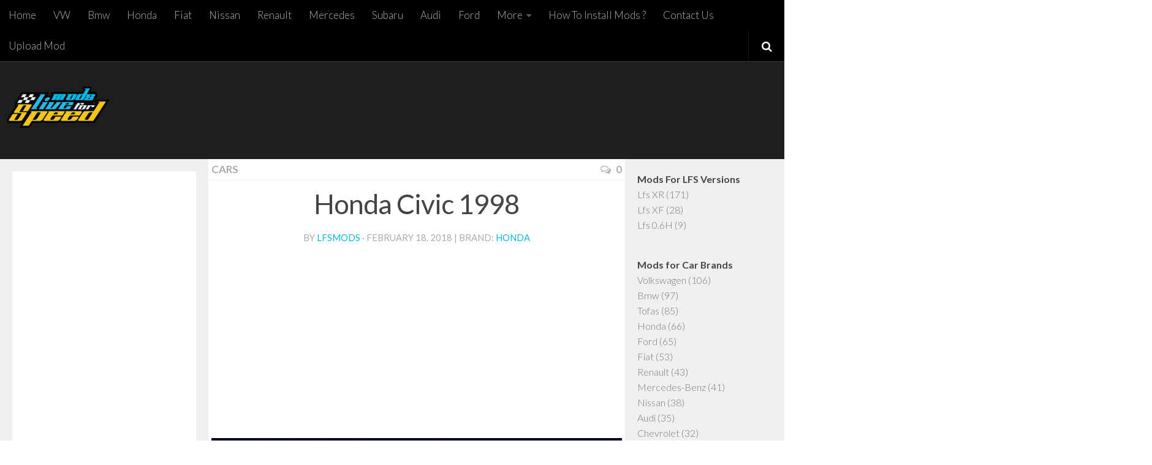

--- FILE ---
content_type: text/html; charset=UTF-8
request_url: https://modslfs.com/cars/honda-civic-1998-2/
body_size: 14858
content:
<!DOCTYPE html>
<html class="no-js" lang="en-US">
<head>
  <meta charset="UTF-8">
  <meta name="viewport" content="width=device-width, initial-scale=1.0">
  <link rel="profile" href="https://gmpg.org/xfn/11">
  <link rel="pingback" href="https://modslfs.com/xmlrpc.php">
<!-- Google tag (gtag.js) -->
<script async src="https://www.googletagmanager.com/gtag/js?id=G-GPM671DTCH"></script>
<script>
  window.dataLayer = window.dataLayer || [];
  function gtag(){dataLayer.push(arguments);}
  gtag('js', new Date());

  gtag('config', 'G-GPM671DTCH');
</script>
<script async src="https://pagead2.googlesyndication.com/pagead/js/adsbygoogle.js?client=ca-pub-3949044038045284"
     crossorigin="anonymous"></script>
  <meta name='robots' content='index, follow, max-image-preview:large, max-snippet:-1, max-video-preview:-1' />
<script>document.documentElement.className = document.documentElement.className.replace("no-js","js");</script>

	<!-- This site is optimized with the Yoast SEO plugin v26.8 - https://yoast.com/product/yoast-seo-wordpress/ -->
	<title>Honda Civic 1998 - Live For Speed Mods</title>
	<link rel="canonical" href="https://modslfs.com/cars/honda-civic-1998-2/" />
	<meta property="og:locale" content="en_US" />
	<meta property="og:type" content="article" />
	<meta property="og:title" content="Honda Civic 1998 - Live For Speed Mods" />
	<meta property="og:description" content="Honda Civic 1998 car mod for LFS." />
	<meta property="og:url" content="https://modslfs.com/cars/honda-civic-1998-2/" />
	<meta property="og:site_name" content="Live For Speed Mods" />
	<meta property="article:published_time" content="2018-02-18T12:45:56+00:00" />
	<meta property="og:image" content="https://modslfs.com/wp-content/uploads/2018/02/honda-civic-1998-1.jpg" />
	<meta property="og:image:width" content="700" />
	<meta property="og:image:height" content="407" />
	<meta property="og:image:type" content="image/jpeg" />
	<meta name="author" content="lfsmods" />
	<meta name="twitter:card" content="summary_large_image" />
	<meta name="twitter:label1" content="Written by" />
	<meta name="twitter:data1" content="lfsmods" />
	<script type="application/ld+json" class="yoast-schema-graph">{"@context":"https://schema.org","@graph":[{"@type":"Article","@id":"https://modslfs.com/cars/honda-civic-1998-2/#article","isPartOf":{"@id":"https://modslfs.com/cars/honda-civic-1998-2/"},"author":{"name":"lfsmods","@id":"https://modslfs.com/#/schema/person/66722ebef65e0f53e6537efb812bd2ff"},"headline":"Honda Civic 1998","datePublished":"2018-02-18T12:45:56+00:00","mainEntityOfPage":{"@id":"https://modslfs.com/cars/honda-civic-1998-2/"},"wordCount":8,"commentCount":0,"publisher":{"@id":"https://modslfs.com/#organization"},"image":{"@id":"https://modslfs.com/cars/honda-civic-1998-2/#primaryimage"},"thumbnailUrl":"https://modslfs.com/wp-content/uploads/2018/02/honda-civic-1998-1.jpg","keywords":["1998 Model","Honda Civic"],"articleSection":["Cars"],"inLanguage":"en-US","potentialAction":[{"@type":"CommentAction","name":"Comment","target":["https://modslfs.com/cars/honda-civic-1998-2/#respond"]}]},{"@type":"WebPage","@id":"https://modslfs.com/cars/honda-civic-1998-2/","url":"https://modslfs.com/cars/honda-civic-1998-2/","name":"Honda Civic 1998 - Live For Speed Mods","isPartOf":{"@id":"https://modslfs.com/#website"},"primaryImageOfPage":{"@id":"https://modslfs.com/cars/honda-civic-1998-2/#primaryimage"},"image":{"@id":"https://modslfs.com/cars/honda-civic-1998-2/#primaryimage"},"thumbnailUrl":"https://modslfs.com/wp-content/uploads/2018/02/honda-civic-1998-1.jpg","datePublished":"2018-02-18T12:45:56+00:00","breadcrumb":{"@id":"https://modslfs.com/cars/honda-civic-1998-2/#breadcrumb"},"inLanguage":"en-US","potentialAction":[{"@type":"ReadAction","target":["https://modslfs.com/cars/honda-civic-1998-2/"]}]},{"@type":"ImageObject","inLanguage":"en-US","@id":"https://modslfs.com/cars/honda-civic-1998-2/#primaryimage","url":"https://modslfs.com/wp-content/uploads/2018/02/honda-civic-1998-1.jpg","contentUrl":"https://modslfs.com/wp-content/uploads/2018/02/honda-civic-1998-1.jpg","width":700,"height":407},{"@type":"BreadcrumbList","@id":"https://modslfs.com/cars/honda-civic-1998-2/#breadcrumb","itemListElement":[{"@type":"ListItem","position":1,"name":"Home","item":"https://modslfs.com/"},{"@type":"ListItem","position":2,"name":"Honda Civic 1998"}]},{"@type":"WebSite","@id":"https://modslfs.com/#website","url":"https://modslfs.com/","name":"Live For Speed Mods","description":"Lfs Mods Download, Lfs Cars, wheels","publisher":{"@id":"https://modslfs.com/#organization"},"potentialAction":[{"@type":"SearchAction","target":{"@type":"EntryPoint","urlTemplate":"https://modslfs.com/?s={search_term_string}"},"query-input":{"@type":"PropertyValueSpecification","valueRequired":true,"valueName":"search_term_string"}}],"inLanguage":"en-US"},{"@type":"Organization","@id":"https://modslfs.com/#organization","name":"Live For Speed Mods","url":"https://modslfs.com/","logo":{"@type":"ImageObject","inLanguage":"en-US","@id":"https://modslfs.com/#/schema/logo/image/","url":"https://modslfs.com/wp-content/uploads/2017/10/lfsmods.png","contentUrl":"https://modslfs.com/wp-content/uploads/2017/10/lfsmods.png","width":500,"height":224,"caption":"Live For Speed Mods"},"image":{"@id":"https://modslfs.com/#/schema/logo/image/"}},{"@type":"Person","@id":"https://modslfs.com/#/schema/person/66722ebef65e0f53e6537efb812bd2ff","name":"lfsmods","image":{"@type":"ImageObject","inLanguage":"en-US","@id":"https://modslfs.com/#/schema/person/image/","url":"https://secure.gravatar.com/avatar/0a2fed723cd745fbb45e92b5303c012b2fd9c88d75014dc592ef8e319b088f91?s=96&d=mm&r=g","contentUrl":"https://secure.gravatar.com/avatar/0a2fed723cd745fbb45e92b5303c012b2fd9c88d75014dc592ef8e319b088f91?s=96&d=mm&r=g","caption":"lfsmods"},"url":"https://modslfs.com/author/lfsmods/"}]}</script>
	<!-- / Yoast SEO plugin. -->


<link rel="alternate" type="application/rss+xml" title="Live For Speed Mods &raquo; Feed" href="https://modslfs.com/feed/" />
<link rel="alternate" type="application/rss+xml" title="Live For Speed Mods &raquo; Comments Feed" href="https://modslfs.com/comments/feed/" />
<link id="hu-user-gfont" href="//fonts.googleapis.com/css?family=Lato:400,300,300italic,400italic,700" rel="stylesheet" type="text/css"><link rel="alternate" type="application/rss+xml" title="Live For Speed Mods &raquo; Honda Civic 1998 Comments Feed" href="https://modslfs.com/cars/honda-civic-1998-2/feed/" />
<link rel="alternate" title="oEmbed (JSON)" type="application/json+oembed" href="https://modslfs.com/wp-json/oembed/1.0/embed?url=https%3A%2F%2Fmodslfs.com%2Fcars%2Fhonda-civic-1998-2%2F" />
<link rel="alternate" title="oEmbed (XML)" type="text/xml+oembed" href="https://modslfs.com/wp-json/oembed/1.0/embed?url=https%3A%2F%2Fmodslfs.com%2Fcars%2Fhonda-civic-1998-2%2F&#038;format=xml" />
<style id='wp-img-auto-sizes-contain-inline-css' type='text/css'>
img:is([sizes=auto i],[sizes^="auto," i]){contain-intrinsic-size:3000px 1500px}
/*# sourceURL=wp-img-auto-sizes-contain-inline-css */
</style>
<style id='wp-block-library-inline-css' type='text/css'>
:root{--wp-block-synced-color:#7a00df;--wp-block-synced-color--rgb:122,0,223;--wp-bound-block-color:var(--wp-block-synced-color);--wp-editor-canvas-background:#ddd;--wp-admin-theme-color:#007cba;--wp-admin-theme-color--rgb:0,124,186;--wp-admin-theme-color-darker-10:#006ba1;--wp-admin-theme-color-darker-10--rgb:0,107,160.5;--wp-admin-theme-color-darker-20:#005a87;--wp-admin-theme-color-darker-20--rgb:0,90,135;--wp-admin-border-width-focus:2px}@media (min-resolution:192dpi){:root{--wp-admin-border-width-focus:1.5px}}.wp-element-button{cursor:pointer}:root .has-very-light-gray-background-color{background-color:#eee}:root .has-very-dark-gray-background-color{background-color:#313131}:root .has-very-light-gray-color{color:#eee}:root .has-very-dark-gray-color{color:#313131}:root .has-vivid-green-cyan-to-vivid-cyan-blue-gradient-background{background:linear-gradient(135deg,#00d084,#0693e3)}:root .has-purple-crush-gradient-background{background:linear-gradient(135deg,#34e2e4,#4721fb 50%,#ab1dfe)}:root .has-hazy-dawn-gradient-background{background:linear-gradient(135deg,#faaca8,#dad0ec)}:root .has-subdued-olive-gradient-background{background:linear-gradient(135deg,#fafae1,#67a671)}:root .has-atomic-cream-gradient-background{background:linear-gradient(135deg,#fdd79a,#004a59)}:root .has-nightshade-gradient-background{background:linear-gradient(135deg,#330968,#31cdcf)}:root .has-midnight-gradient-background{background:linear-gradient(135deg,#020381,#2874fc)}:root{--wp--preset--font-size--normal:16px;--wp--preset--font-size--huge:42px}.has-regular-font-size{font-size:1em}.has-larger-font-size{font-size:2.625em}.has-normal-font-size{font-size:var(--wp--preset--font-size--normal)}.has-huge-font-size{font-size:var(--wp--preset--font-size--huge)}.has-text-align-center{text-align:center}.has-text-align-left{text-align:left}.has-text-align-right{text-align:right}.has-fit-text{white-space:nowrap!important}#end-resizable-editor-section{display:none}.aligncenter{clear:both}.items-justified-left{justify-content:flex-start}.items-justified-center{justify-content:center}.items-justified-right{justify-content:flex-end}.items-justified-space-between{justify-content:space-between}.screen-reader-text{border:0;clip-path:inset(50%);height:1px;margin:-1px;overflow:hidden;padding:0;position:absolute;width:1px;word-wrap:normal!important}.screen-reader-text:focus{background-color:#ddd;clip-path:none;color:#444;display:block;font-size:1em;height:auto;left:5px;line-height:normal;padding:15px 23px 14px;text-decoration:none;top:5px;width:auto;z-index:100000}html :where(.has-border-color){border-style:solid}html :where([style*=border-top-color]){border-top-style:solid}html :where([style*=border-right-color]){border-right-style:solid}html :where([style*=border-bottom-color]){border-bottom-style:solid}html :where([style*=border-left-color]){border-left-style:solid}html :where([style*=border-width]){border-style:solid}html :where([style*=border-top-width]){border-top-style:solid}html :where([style*=border-right-width]){border-right-style:solid}html :where([style*=border-bottom-width]){border-bottom-style:solid}html :where([style*=border-left-width]){border-left-style:solid}html :where(img[class*=wp-image-]){height:auto;max-width:100%}:where(figure){margin:0 0 1em}html :where(.is-position-sticky){--wp-admin--admin-bar--position-offset:var(--wp-admin--admin-bar--height,0px)}@media screen and (max-width:600px){html :where(.is-position-sticky){--wp-admin--admin-bar--position-offset:0px}}

/*# sourceURL=wp-block-library-inline-css */
</style><style id='global-styles-inline-css' type='text/css'>
:root{--wp--preset--aspect-ratio--square: 1;--wp--preset--aspect-ratio--4-3: 4/3;--wp--preset--aspect-ratio--3-4: 3/4;--wp--preset--aspect-ratio--3-2: 3/2;--wp--preset--aspect-ratio--2-3: 2/3;--wp--preset--aspect-ratio--16-9: 16/9;--wp--preset--aspect-ratio--9-16: 9/16;--wp--preset--color--black: #000000;--wp--preset--color--cyan-bluish-gray: #abb8c3;--wp--preset--color--white: #ffffff;--wp--preset--color--pale-pink: #f78da7;--wp--preset--color--vivid-red: #cf2e2e;--wp--preset--color--luminous-vivid-orange: #ff6900;--wp--preset--color--luminous-vivid-amber: #fcb900;--wp--preset--color--light-green-cyan: #7bdcb5;--wp--preset--color--vivid-green-cyan: #00d084;--wp--preset--color--pale-cyan-blue: #8ed1fc;--wp--preset--color--vivid-cyan-blue: #0693e3;--wp--preset--color--vivid-purple: #9b51e0;--wp--preset--gradient--vivid-cyan-blue-to-vivid-purple: linear-gradient(135deg,rgb(6,147,227) 0%,rgb(155,81,224) 100%);--wp--preset--gradient--light-green-cyan-to-vivid-green-cyan: linear-gradient(135deg,rgb(122,220,180) 0%,rgb(0,208,130) 100%);--wp--preset--gradient--luminous-vivid-amber-to-luminous-vivid-orange: linear-gradient(135deg,rgb(252,185,0) 0%,rgb(255,105,0) 100%);--wp--preset--gradient--luminous-vivid-orange-to-vivid-red: linear-gradient(135deg,rgb(255,105,0) 0%,rgb(207,46,46) 100%);--wp--preset--gradient--very-light-gray-to-cyan-bluish-gray: linear-gradient(135deg,rgb(238,238,238) 0%,rgb(169,184,195) 100%);--wp--preset--gradient--cool-to-warm-spectrum: linear-gradient(135deg,rgb(74,234,220) 0%,rgb(151,120,209) 20%,rgb(207,42,186) 40%,rgb(238,44,130) 60%,rgb(251,105,98) 80%,rgb(254,248,76) 100%);--wp--preset--gradient--blush-light-purple: linear-gradient(135deg,rgb(255,206,236) 0%,rgb(152,150,240) 100%);--wp--preset--gradient--blush-bordeaux: linear-gradient(135deg,rgb(254,205,165) 0%,rgb(254,45,45) 50%,rgb(107,0,62) 100%);--wp--preset--gradient--luminous-dusk: linear-gradient(135deg,rgb(255,203,112) 0%,rgb(199,81,192) 50%,rgb(65,88,208) 100%);--wp--preset--gradient--pale-ocean: linear-gradient(135deg,rgb(255,245,203) 0%,rgb(182,227,212) 50%,rgb(51,167,181) 100%);--wp--preset--gradient--electric-grass: linear-gradient(135deg,rgb(202,248,128) 0%,rgb(113,206,126) 100%);--wp--preset--gradient--midnight: linear-gradient(135deg,rgb(2,3,129) 0%,rgb(40,116,252) 100%);--wp--preset--font-size--small: 13px;--wp--preset--font-size--medium: 20px;--wp--preset--font-size--large: 36px;--wp--preset--font-size--x-large: 42px;--wp--preset--spacing--20: 0.44rem;--wp--preset--spacing--30: 0.67rem;--wp--preset--spacing--40: 1rem;--wp--preset--spacing--50: 1.5rem;--wp--preset--spacing--60: 2.25rem;--wp--preset--spacing--70: 3.38rem;--wp--preset--spacing--80: 5.06rem;--wp--preset--shadow--natural: 6px 6px 9px rgba(0, 0, 0, 0.2);--wp--preset--shadow--deep: 12px 12px 50px rgba(0, 0, 0, 0.4);--wp--preset--shadow--sharp: 6px 6px 0px rgba(0, 0, 0, 0.2);--wp--preset--shadow--outlined: 6px 6px 0px -3px rgb(255, 255, 255), 6px 6px rgb(0, 0, 0);--wp--preset--shadow--crisp: 6px 6px 0px rgb(0, 0, 0);}:where(.is-layout-flex){gap: 0.5em;}:where(.is-layout-grid){gap: 0.5em;}body .is-layout-flex{display: flex;}.is-layout-flex{flex-wrap: wrap;align-items: center;}.is-layout-flex > :is(*, div){margin: 0;}body .is-layout-grid{display: grid;}.is-layout-grid > :is(*, div){margin: 0;}:where(.wp-block-columns.is-layout-flex){gap: 2em;}:where(.wp-block-columns.is-layout-grid){gap: 2em;}:where(.wp-block-post-template.is-layout-flex){gap: 1.25em;}:where(.wp-block-post-template.is-layout-grid){gap: 1.25em;}.has-black-color{color: var(--wp--preset--color--black) !important;}.has-cyan-bluish-gray-color{color: var(--wp--preset--color--cyan-bluish-gray) !important;}.has-white-color{color: var(--wp--preset--color--white) !important;}.has-pale-pink-color{color: var(--wp--preset--color--pale-pink) !important;}.has-vivid-red-color{color: var(--wp--preset--color--vivid-red) !important;}.has-luminous-vivid-orange-color{color: var(--wp--preset--color--luminous-vivid-orange) !important;}.has-luminous-vivid-amber-color{color: var(--wp--preset--color--luminous-vivid-amber) !important;}.has-light-green-cyan-color{color: var(--wp--preset--color--light-green-cyan) !important;}.has-vivid-green-cyan-color{color: var(--wp--preset--color--vivid-green-cyan) !important;}.has-pale-cyan-blue-color{color: var(--wp--preset--color--pale-cyan-blue) !important;}.has-vivid-cyan-blue-color{color: var(--wp--preset--color--vivid-cyan-blue) !important;}.has-vivid-purple-color{color: var(--wp--preset--color--vivid-purple) !important;}.has-black-background-color{background-color: var(--wp--preset--color--black) !important;}.has-cyan-bluish-gray-background-color{background-color: var(--wp--preset--color--cyan-bluish-gray) !important;}.has-white-background-color{background-color: var(--wp--preset--color--white) !important;}.has-pale-pink-background-color{background-color: var(--wp--preset--color--pale-pink) !important;}.has-vivid-red-background-color{background-color: var(--wp--preset--color--vivid-red) !important;}.has-luminous-vivid-orange-background-color{background-color: var(--wp--preset--color--luminous-vivid-orange) !important;}.has-luminous-vivid-amber-background-color{background-color: var(--wp--preset--color--luminous-vivid-amber) !important;}.has-light-green-cyan-background-color{background-color: var(--wp--preset--color--light-green-cyan) !important;}.has-vivid-green-cyan-background-color{background-color: var(--wp--preset--color--vivid-green-cyan) !important;}.has-pale-cyan-blue-background-color{background-color: var(--wp--preset--color--pale-cyan-blue) !important;}.has-vivid-cyan-blue-background-color{background-color: var(--wp--preset--color--vivid-cyan-blue) !important;}.has-vivid-purple-background-color{background-color: var(--wp--preset--color--vivid-purple) !important;}.has-black-border-color{border-color: var(--wp--preset--color--black) !important;}.has-cyan-bluish-gray-border-color{border-color: var(--wp--preset--color--cyan-bluish-gray) !important;}.has-white-border-color{border-color: var(--wp--preset--color--white) !important;}.has-pale-pink-border-color{border-color: var(--wp--preset--color--pale-pink) !important;}.has-vivid-red-border-color{border-color: var(--wp--preset--color--vivid-red) !important;}.has-luminous-vivid-orange-border-color{border-color: var(--wp--preset--color--luminous-vivid-orange) !important;}.has-luminous-vivid-amber-border-color{border-color: var(--wp--preset--color--luminous-vivid-amber) !important;}.has-light-green-cyan-border-color{border-color: var(--wp--preset--color--light-green-cyan) !important;}.has-vivid-green-cyan-border-color{border-color: var(--wp--preset--color--vivid-green-cyan) !important;}.has-pale-cyan-blue-border-color{border-color: var(--wp--preset--color--pale-cyan-blue) !important;}.has-vivid-cyan-blue-border-color{border-color: var(--wp--preset--color--vivid-cyan-blue) !important;}.has-vivid-purple-border-color{border-color: var(--wp--preset--color--vivid-purple) !important;}.has-vivid-cyan-blue-to-vivid-purple-gradient-background{background: var(--wp--preset--gradient--vivid-cyan-blue-to-vivid-purple) !important;}.has-light-green-cyan-to-vivid-green-cyan-gradient-background{background: var(--wp--preset--gradient--light-green-cyan-to-vivid-green-cyan) !important;}.has-luminous-vivid-amber-to-luminous-vivid-orange-gradient-background{background: var(--wp--preset--gradient--luminous-vivid-amber-to-luminous-vivid-orange) !important;}.has-luminous-vivid-orange-to-vivid-red-gradient-background{background: var(--wp--preset--gradient--luminous-vivid-orange-to-vivid-red) !important;}.has-very-light-gray-to-cyan-bluish-gray-gradient-background{background: var(--wp--preset--gradient--very-light-gray-to-cyan-bluish-gray) !important;}.has-cool-to-warm-spectrum-gradient-background{background: var(--wp--preset--gradient--cool-to-warm-spectrum) !important;}.has-blush-light-purple-gradient-background{background: var(--wp--preset--gradient--blush-light-purple) !important;}.has-blush-bordeaux-gradient-background{background: var(--wp--preset--gradient--blush-bordeaux) !important;}.has-luminous-dusk-gradient-background{background: var(--wp--preset--gradient--luminous-dusk) !important;}.has-pale-ocean-gradient-background{background: var(--wp--preset--gradient--pale-ocean) !important;}.has-electric-grass-gradient-background{background: var(--wp--preset--gradient--electric-grass) !important;}.has-midnight-gradient-background{background: var(--wp--preset--gradient--midnight) !important;}.has-small-font-size{font-size: var(--wp--preset--font-size--small) !important;}.has-medium-font-size{font-size: var(--wp--preset--font-size--medium) !important;}.has-large-font-size{font-size: var(--wp--preset--font-size--large) !important;}.has-x-large-font-size{font-size: var(--wp--preset--font-size--x-large) !important;}
/*# sourceURL=global-styles-inline-css */
</style>

<style id='classic-theme-styles-inline-css' type='text/css'>
/*! This file is auto-generated */
.wp-block-button__link{color:#fff;background-color:#32373c;border-radius:9999px;box-shadow:none;text-decoration:none;padding:calc(.667em + 2px) calc(1.333em + 2px);font-size:1.125em}.wp-block-file__button{background:#32373c;color:#fff;text-decoration:none}
/*# sourceURL=/wp-includes/css/classic-themes.min.css */
</style>
<link rel='stylesheet' id='titan-adminbar-styles-css' href='https://modslfs.com/wp-content/plugins/anti-spam/assets/css/admin-bar.css?ver=7.4.0' type='text/css' media='all' />
<link rel='stylesheet' id='hueman-main-style-css' href='https://modslfs.com/wp-content/themes/hueman/assets/front/css/main.min.css?ver=3.3.22' type='text/css' media='all' />
<style id='hueman-main-style-inline-css' type='text/css'>
body { font-family:'Lato', Arial, sans-serif;font-size:1.06rem }@media only screen and (min-width: 720px) {
        .nav > li { font-size:1.06rem; }
      }.sidebar .widget { padding-left: 20px; padding-right: 20px; padding-top: 20px; }::selection { background-color: #00b8e4; }
::-moz-selection { background-color: #00b8e4; }a,.themeform label .required,#flexslider-featured .flex-direction-nav .flex-next:hover,#flexslider-featured .flex-direction-nav .flex-prev:hover,.post-hover:hover .post-title a,.post-title a:hover,.sidebar.s1 .post-nav li a:hover i,.content .post-nav li a:hover i,.post-related a:hover,.sidebar.s1 .widget_rss ul li a,#footer .widget_rss ul li a,.sidebar.s1 .widget_calendar a,#footer .widget_calendar a,.sidebar.s1 .alx-tab .tab-item-category a,.sidebar.s1 .alx-posts .post-item-category a,.sidebar.s1 .alx-tab li:hover .tab-item-title a,.sidebar.s1 .alx-tab li:hover .tab-item-comment a,.sidebar.s1 .alx-posts li:hover .post-item-title a,#footer .alx-tab .tab-item-category a,#footer .alx-posts .post-item-category a,#footer .alx-tab li:hover .tab-item-title a,#footer .alx-tab li:hover .tab-item-comment a,#footer .alx-posts li:hover .post-item-title a,.comment-tabs li.active a,.comment-awaiting-moderation,.child-menu a:hover,.child-menu .current_page_item > a,.wp-pagenavi a{ color: #00b8e4; }.themeform input[type="submit"],.themeform button[type="submit"],.sidebar.s1 .sidebar-top,.sidebar.s1 .sidebar-toggle,#flexslider-featured .flex-control-nav li a.flex-active,.post-tags a:hover,.sidebar.s1 .widget_calendar caption,#footer .widget_calendar caption,.author-bio .bio-avatar:after,.commentlist li.bypostauthor > .comment-body:after,.commentlist li.comment-author-admin > .comment-body:after{ background-color: #00b8e4; }.post-format .format-container { border-color: #00b8e4; }.sidebar.s1 .alx-tabs-nav li.active a,#footer .alx-tabs-nav li.active a,.comment-tabs li.active a,.wp-pagenavi a:hover,.wp-pagenavi a:active,.wp-pagenavi span.current{ border-bottom-color: #00b8e4!important; }.sidebar.s2 .post-nav li a:hover i,
.sidebar.s2 .widget_rss ul li a,
.sidebar.s2 .widget_calendar a,
.sidebar.s2 .alx-tab .tab-item-category a,
.sidebar.s2 .alx-posts .post-item-category a,
.sidebar.s2 .alx-tab li:hover .tab-item-title a,
.sidebar.s2 .alx-tab li:hover .tab-item-comment a,
.sidebar.s2 .alx-posts li:hover .post-item-title a { color: #00b8e4; }
.sidebar.s2 .sidebar-top,.sidebar.s2 .sidebar-toggle,.post-comments,.jp-play-bar,.jp-volume-bar-value,.sidebar.s2 .widget_calendar caption{ background-color: #00b8e4; }.sidebar.s2 .alx-tabs-nav li.active a { border-bottom-color: #00b8e4; }
.post-comments span:before { border-right-color: #00b8e4; }
      .search-expand,
              #nav-topbar.nav-container { background-color: #000000}@media only screen and (min-width: 720px) {
                #nav-topbar .nav ul { background-color: #000000; }
              }.is-scrolled #header .nav-container.desktop-sticky,
              .is-scrolled #header .search-expand { background-color: #000000; background-color: rgba(0,0,0,0.90) }.is-scrolled .topbar-transparent #nav-topbar.desktop-sticky .nav ul { background-color: #000000; background-color: rgba(0,0,0,0.95) }#header { background-color: #1e1e1e; }
@media only screen and (min-width: 720px) {
  #nav-header .nav ul { background-color: #1e1e1e; }
}
        #header #nav-mobile { background-color: #1e1e1e; }.is-scrolled #header #nav-mobile { background-color: #1e1e1e; background-color: rgba(30,30,30,0.90) }#nav-header.nav-container, #main-header-search .search-expand { background-color: #000000; }
@media only screen and (min-width: 720px) {
  #nav-header .nav ul { background-color: #000000; }
}
        .site-title a img { max-height: 80px; }body { background-color: #ffffff; }
/*# sourceURL=hueman-main-style-inline-css */
</style>
<link rel='stylesheet' id='hueman-font-awesome-css' href='https://modslfs.com/wp-content/themes/hueman/assets/front/css/font-awesome.min.css?ver=3.3.22' type='text/css' media='all' />
<link rel='stylesheet' id='jquery-lazyloadxt-spinner-css-css' href='//modslfs.com/wp-content/plugins/a3-lazy-load/assets/css/jquery.lazyloadxt.spinner.css?ver=6.9' type='text/css' media='all' />
<script type="text/javascript" src="https://modslfs.com/wp-includes/js/jquery/jquery.min.js?ver=3.7.1" id="jquery-core-js"></script>
<script type="text/javascript" src="https://modslfs.com/wp-includes/js/jquery/jquery-migrate.min.js?ver=3.4.1" id="jquery-migrate-js"></script>
<link rel="https://api.w.org/" href="https://modslfs.com/wp-json/" /><link rel="alternate" title="JSON" type="application/json" href="https://modslfs.com/wp-json/wp/v2/posts/1165" /><link rel="EditURI" type="application/rsd+xml" title="RSD" href="https://modslfs.com/xmlrpc.php?rsd" />
<link rel='shortlink' href='https://modslfs.com/?p=1165' />
<!--[if lt IE 9]>
<script src="https://modslfs.com/wp-content/themes/hueman/assets/front/js/ie/html5shiv-printshiv.min.js"></script>
<script src="https://modslfs.com/wp-content/themes/hueman/assets/front/js/ie/selectivizr.js"></script>
<![endif]-->
<style type="text/css">.recentcomments a{display:inline !important;padding:0 !important;margin:0 !important;}</style><link rel="icon" href="https://modslfs.com/wp-content/uploads/2017/10/cropped-lfs-ll-150x150.png" sizes="32x32" />
<link rel="icon" href="https://modslfs.com/wp-content/uploads/2017/10/cropped-lfs-ll-300x300.png" sizes="192x192" />
<link rel="apple-touch-icon" href="https://modslfs.com/wp-content/uploads/2017/10/cropped-lfs-ll-300x300.png" />
<meta name="msapplication-TileImage" content="https://modslfs.com/wp-content/uploads/2017/10/cropped-lfs-ll-300x300.png" />
		<style type="text/css" id="wp-custom-css">
			/*
You can add your own CSS here.

Click the help icon above to learn more.

Use this field to test small chunks of CSS code. For important CSS customizations, it is recommended to modify the style.css file of a child theme.
http//codex.wordpress.org/Child_Themes
*/
.pad { padding:5px;}
.site-description{
	color:white;
}
ins {
background-color: #FFFFFF !important;
}
.s1, .sidebar{ padding:0px !important;}
.centers{
	text-align:center;
}

@media (max-width: 767px ) {
    .wp-pagenavi span.pages,
    .wp-pagenavi span.extend,
    .wp-pagenavi a.page,
    .wp-pagenavi a.first,
    .wp-pagenavi a.last {
        display: none!important;
    }
}
.post-meta{
	position:relative !important;
}		</style>
		</head>

<body class="wp-singular post-template-default single single-post postid-1165 single-format-standard wp-custom-logo wp-theme-hueman col-3cm boxed topbar-enabled chrome">

<div id="wrapper">

  
  <header id="header" class="top-menu-mobile-on one-mobile-menu top_menu header-ads-desktop  topbar-transparent no-header-img">
        <nav class="nav-container group mobile-menu  " id="nav-mobile" data-menu-id="header-1">
  <div class="mobile-title-logo-in-header">                  <p class="site-title"><a class="custom-logo-link" href="https://modslfs.com/" rel="home" title="Live For Speed Mods | Home page"><img src="https://modslfs.com/wp-content/uploads/2017/10/lfsmods.png" alt="Live For Speed Mods"></a></p>
                </div>
        
                    <!-- <div class="ham__navbar-toggler collapsed" aria-expanded="false">
          <div class="ham__navbar-span-wrapper">
            <span class="ham-toggler-menu__span"></span>
          </div>
        </div> -->
        <div class="ham__navbar-toggler-two collapsed" title="Menu" aria-expanded="false">
          <div class="ham__navbar-span-wrapper">
            <span class="line line-1"></span>
            <span class="line line-2"></span>
            <span class="line line-3"></span>
          </div>
        </div>
            
      <div class="nav-text"></div>
      <div class="nav-wrap container">
                  <ul class="nav container-inner group mobile-search">
                            <li>
                  <form method="get" class="searchform themeform" action="https://modslfs.com/">
	<div>
		<input type="text" class="search" name="s" onblur="if(this.value=='')this.value='To search type and hit enter';" onfocus="if(this.value=='To search type and hit enter')this.value='';" value="To search type and hit enter" />
	</div>
</form>                </li>
                      </ul>
                <ul id="menu-head" class="nav container-inner group"><li id="menu-item-2719" class="menu-item menu-item-type-custom menu-item-object-custom menu-item-home menu-item-2719"><a href="https://modslfs.com/">Home</a></li>
<li id="menu-item-1032" class="menu-item menu-item-type-custom menu-item-object-custom menu-item-1032"><a href="https://modslfs.com/brands/volkswagen/">VW</a></li>
<li id="menu-item-1033" class="menu-item menu-item-type-custom menu-item-object-custom menu-item-1033"><a href="https://modslfs.com/brands/bmw/">Bmw</a></li>
<li id="menu-item-1034" class="menu-item menu-item-type-custom menu-item-object-custom menu-item-1034"><a href="https://modslfs.com/brands/honda/">Honda</a></li>
<li id="menu-item-1035" class="menu-item menu-item-type-custom menu-item-object-custom menu-item-1035"><a href="https://modslfs.com/brands/fiat/">Fiat</a></li>
<li id="menu-item-1036" class="menu-item menu-item-type-custom menu-item-object-custom menu-item-1036"><a href="https://modslfs.com/brands/nissan/">Nissan</a></li>
<li id="menu-item-1037" class="menu-item menu-item-type-custom menu-item-object-custom menu-item-1037"><a href="https://modslfs.com/brands/renault/">Renault</a></li>
<li id="menu-item-1038" class="menu-item menu-item-type-custom menu-item-object-custom menu-item-1038"><a href="https://modslfs.com/brands/mercedes-benz/">Mercedes</a></li>
<li id="menu-item-1039" class="menu-item menu-item-type-custom menu-item-object-custom menu-item-1039"><a href="https://modslfs.com/brands/subaru/">Subaru</a></li>
<li id="menu-item-1040" class="menu-item menu-item-type-custom menu-item-object-custom menu-item-1040"><a href="https://modslfs.com/brands/audi/">Audi</a></li>
<li id="menu-item-1041" class="menu-item menu-item-type-custom menu-item-object-custom menu-item-1041"><a href="https://modslfs.com/brands/ford/">Ford</a></li>
<li id="menu-item-2717" class="menu-item menu-item-type-custom menu-item-object-custom menu-item-has-children menu-item-2717"><a href="#">More</a>
<ul class="sub-menu">
	<li id="menu-item-1042" class="menu-item menu-item-type-custom menu-item-object-custom menu-item-1042"><a href="https://modslfs.com/brands/mitsubishi/">Mitsubishi</a></li>
	<li id="menu-item-1043" class="menu-item menu-item-type-custom menu-item-object-custom menu-item-1043"><a href="https://modslfs.com/brands/dodge/">Dodge</a></li>
	<li id="menu-item-1044" class="menu-item menu-item-type-custom menu-item-object-custom menu-item-1044"><a href="https://modslfs.com/brands/toyota/">Toyota</a></li>
	<li id="menu-item-1045" class="menu-item menu-item-type-custom menu-item-object-custom menu-item-1045"><a href="https://modslfs.com/brands/mazda/">Mazda</a></li>
	<li id="menu-item-1046" class="menu-item menu-item-type-custom menu-item-object-custom menu-item-1046"><a href="https://modslfs.com/brands/volvo/">Volvo</a></li>
	<li id="menu-item-1047" class="menu-item menu-item-type-custom menu-item-object-custom menu-item-1047"><a href="https://modslfs.com/brands/opel/">Opel</a></li>
	<li id="menu-item-1048" class="menu-item menu-item-type-custom menu-item-object-custom menu-item-1048"><a href="https://modslfs.com/brands/ferrari/">Ferrari</a></li>
	<li id="menu-item-1049" class="menu-item menu-item-type-custom menu-item-object-custom menu-item-1049"><a href="https://modslfs.com/brands/peugeot/">Peugeot</a></li>
	<li id="menu-item-1050" class="menu-item menu-item-type-custom menu-item-object-custom menu-item-1050"><a href="https://modslfs.com/brands/seat/">Seat</a></li>
</ul>
</li>
<li id="menu-item-2720" class="menu-item menu-item-type-post_type menu-item-object-page menu-item-2720"><a href="https://modslfs.com/how-to-install-mods/">How To Install Mods ?</a></li>
<li id="menu-item-2721" class="menu-item menu-item-type-post_type menu-item-object-page menu-item-2721"><a href="https://modslfs.com/contact-us/">Contact Us</a></li>
<li id="menu-item-2722" class="menu-item menu-item-type-post_type menu-item-object-page menu-item-2722"><a href="https://modslfs.com/upload-mod/">Upload Mod</a></li>
</ul>      </div>
</nav><!--/#nav-topbar-->  
        <nav class="nav-container group desktop-menu  " id="nav-topbar" data-menu-id="header-2">
    <div class="nav-text"></div>
  <div class="topbar-toggle-down">
    <i class="fa fa-angle-double-down" aria-hidden="true" data-toggle="down" title="Expand menu"></i>
    <i class="fa fa-angle-double-up" aria-hidden="true" data-toggle="up" title="Collapse menu"></i>
  </div>
  <div class="nav-wrap container">
    <ul id="menu-head-1" class="nav container-inner group"><li class="menu-item menu-item-type-custom menu-item-object-custom menu-item-home menu-item-2719"><a href="https://modslfs.com/">Home</a></li>
<li class="menu-item menu-item-type-custom menu-item-object-custom menu-item-1032"><a href="https://modslfs.com/brands/volkswagen/">VW</a></li>
<li class="menu-item menu-item-type-custom menu-item-object-custom menu-item-1033"><a href="https://modslfs.com/brands/bmw/">Bmw</a></li>
<li class="menu-item menu-item-type-custom menu-item-object-custom menu-item-1034"><a href="https://modslfs.com/brands/honda/">Honda</a></li>
<li class="menu-item menu-item-type-custom menu-item-object-custom menu-item-1035"><a href="https://modslfs.com/brands/fiat/">Fiat</a></li>
<li class="menu-item menu-item-type-custom menu-item-object-custom menu-item-1036"><a href="https://modslfs.com/brands/nissan/">Nissan</a></li>
<li class="menu-item menu-item-type-custom menu-item-object-custom menu-item-1037"><a href="https://modslfs.com/brands/renault/">Renault</a></li>
<li class="menu-item menu-item-type-custom menu-item-object-custom menu-item-1038"><a href="https://modslfs.com/brands/mercedes-benz/">Mercedes</a></li>
<li class="menu-item menu-item-type-custom menu-item-object-custom menu-item-1039"><a href="https://modslfs.com/brands/subaru/">Subaru</a></li>
<li class="menu-item menu-item-type-custom menu-item-object-custom menu-item-1040"><a href="https://modslfs.com/brands/audi/">Audi</a></li>
<li class="menu-item menu-item-type-custom menu-item-object-custom menu-item-1041"><a href="https://modslfs.com/brands/ford/">Ford</a></li>
<li class="menu-item menu-item-type-custom menu-item-object-custom menu-item-has-children menu-item-2717"><a href="#">More</a>
<ul class="sub-menu">
	<li class="menu-item menu-item-type-custom menu-item-object-custom menu-item-1042"><a href="https://modslfs.com/brands/mitsubishi/">Mitsubishi</a></li>
	<li class="menu-item menu-item-type-custom menu-item-object-custom menu-item-1043"><a href="https://modslfs.com/brands/dodge/">Dodge</a></li>
	<li class="menu-item menu-item-type-custom menu-item-object-custom menu-item-1044"><a href="https://modslfs.com/brands/toyota/">Toyota</a></li>
	<li class="menu-item menu-item-type-custom menu-item-object-custom menu-item-1045"><a href="https://modslfs.com/brands/mazda/">Mazda</a></li>
	<li class="menu-item menu-item-type-custom menu-item-object-custom menu-item-1046"><a href="https://modslfs.com/brands/volvo/">Volvo</a></li>
	<li class="menu-item menu-item-type-custom menu-item-object-custom menu-item-1047"><a href="https://modslfs.com/brands/opel/">Opel</a></li>
	<li class="menu-item menu-item-type-custom menu-item-object-custom menu-item-1048"><a href="https://modslfs.com/brands/ferrari/">Ferrari</a></li>
	<li class="menu-item menu-item-type-custom menu-item-object-custom menu-item-1049"><a href="https://modslfs.com/brands/peugeot/">Peugeot</a></li>
	<li class="menu-item menu-item-type-custom menu-item-object-custom menu-item-1050"><a href="https://modslfs.com/brands/seat/">Seat</a></li>
</ul>
</li>
<li class="menu-item menu-item-type-post_type menu-item-object-page menu-item-2720"><a href="https://modslfs.com/how-to-install-mods/">How To Install Mods ?</a></li>
<li class="menu-item menu-item-type-post_type menu-item-object-page menu-item-2721"><a href="https://modslfs.com/contact-us/">Contact Us</a></li>
<li class="menu-item menu-item-type-post_type menu-item-object-page menu-item-2722"><a href="https://modslfs.com/upload-mod/">Upload Mod</a></li>
</ul>  </div>
      <div id="topbar-header-search" class="container">
      <div class="container-inner">
        <div class="toggle-search"><i class="fa fa-search"></i></div>
        <div class="search-expand">
          <div class="search-expand-inner"><form method="get" class="searchform themeform" action="https://modslfs.com/">
	<div>
		<input type="text" class="search" name="s" onblur="if(this.value=='')this.value='To search type and hit enter';" onfocus="if(this.value=='To search type and hit enter')this.value='';" value="To search type and hit enter" />
	</div>
</form></div>
        </div>
      </div><!--/.container-inner-->
    </div><!--/.container-->
  
</nav><!--/#nav-topbar-->  
  <div class="container group">
        <div class="container-inner">

                    <div class="group pad central-header-zone">
                  <div class="logo-tagline-group">
                        <p class="site-title"><a class="custom-logo-link" href="https://modslfs.com/" rel="home" title="Live For Speed Mods | Home page"><img src="https://modslfs.com/wp-content/uploads/2017/10/lfsmods.png" alt="Live For Speed Mods"></a></p>
                  </div>

                 
              </div>
          

    </div><!--/.container-inner-->
      </div><!--/.container-->

</header><!--/#header-->
  
  <div class="container" id="page">
    <div class="container-inner">
            <div class="main">
        <div class="main-inner group">
          
              <section class="content">
              <div class="page-title pad group">
          	    		<ul class="meta-single group">
    			<li class="category"><a href="https://modslfs.com/category/cars/" rel="category tag">Cars</a></li>
    			    			<li class="comments"><a href="https://modslfs.com/cars/honda-civic-1998-2/#respond"><i class="fa fa-comments-o"></i>0</a></li>
    			    		</ul>

    	
    </div><!--/.page-title-->
          <div class="pad group">
              <article class="post-1165 post type-post status-publish format-standard has-post-thumbnail hentry category-cars tag-1998-model tag-honda-civic brands-honda">
    <div class="post-inner group">

      <h1 class="post-title entry-title centers">Honda Civic 1998</h1>
<p class="post-byline centers">by   <span class="vcard author">
     <span class="fn"><a href="https://modslfs.com/author/lfsmods/" title="Posts by lfsmods" rel="author">lfsmods</a></span>
   </span> &middot;
                            <time class="published" datetime="February 18, 2018">February 18, 2018</time>
               | Brand: <a href="https://modslfs.com/brands/honda/" rel="tag">Honda</a>   
 </p>
      
      <div class="clear"></div>

      <div class="entry themeform">
        <div class="entry-inner centers"><div style="text-align:center;">
			<div style="padding:10px 0px;text-align:center;">	
<!-- modslfsx -->
<ins class="adsbygoogle"
     style="display:block"
     data-ad-client="ca-pub-3949044038045284"
     data-ad-slot="9476775826"
     data-ad-format="auto"
     data-full-width-responsive="true"></ins>
<script>
     (adsbygoogle = window.adsbygoogle || []).push({});
</script>
			</div>
          <p><img fetchpriority="high" decoding="async" class="lazy lazy-hidden alignnone size-full wp-image-1166" src="//modslfs.com/wp-content/plugins/a3-lazy-load/assets/images/lazy_placeholder.gif" data-lazy-type="image" data-src="https://modslfs.com/wp-content/uploads/2018/02/honda-civic-1998-1.jpg" alt="" width="700" height="407" srcset="" data-srcset="https://modslfs.com/wp-content/uploads/2018/02/honda-civic-1998-1.jpg 700w, https://modslfs.com/wp-content/uploads/2018/02/honda-civic-1998-1-300x174.jpg 300w" sizes="(max-width: 700px) 100vw, 700px" /><noscript><img fetchpriority="high" decoding="async" class="alignnone size-full wp-image-1166" src="https://modslfs.com/wp-content/uploads/2018/02/honda-civic-1998-1.jpg" alt="" width="700" height="407" srcset="https://modslfs.com/wp-content/uploads/2018/02/honda-civic-1998-1.jpg 700w, https://modslfs.com/wp-content/uploads/2018/02/honda-civic-1998-1-300x174.jpg 300w" sizes="(max-width: 700px) 100vw, 700px" /></noscript></p>
<p>Honda Civic 1998 car mod for LFS.</p>
			<div style="text-align:center;">
<!-- modslfsx -->
<ins class="adsbygoogle"
     style="display:block"
     data-ad-client="ca-pub-3949044038045284"
     data-ad-slot="9476775826"
     data-ad-format="auto"
     data-full-width-responsive="true"></ins>
<script>
     (adsbygoogle = window.adsbygoogle || []).push({});
</script>
			</div>
<strong>Authors:</strong>&nbsp;N/A&nbsp;
<strong>File Details:</strong>&nbsp;

RAR / 4.1 MB</br>
<span id="modsup"><a href="http://www.modsup.com/rlvub3ix9tse/Honda_Civic_1998.rar.html">Honda Civic 1998 Download
- modsup.com</a></span>
</div>
	  <div style="padding:10px 0px;text-align:center;">
<!-- modslfsx -->
<ins class="adsbygoogle"
     style="display:block"
     data-ad-client="ca-pub-3949044038045284"
     data-ad-slot="9476775826"
     data-ad-format="auto"
     data-full-width-responsive="true"></ins>
<script>
     (adsbygoogle = window.adsbygoogle || []).push({});
</script>
			</div>
          <nav class="pagination group">
                      </nav><!--/.pagination-->
        </div>

        
        <div class="clear"></div>
      </div><!--/.entry-->

    </div><!--/.post-inner-->
  </article><!--/.post-->

<div class="clear"></div>

<p class="post-tags"><span>Tags:</span> <a href="https://modslfs.com/tag/1998-model/" rel="tag">1998 Model</a><a href="https://modslfs.com/tag/honda-civic/" rel="tag">Honda Civic</a></p>



<h4 class="heading">
	<i class="fa fa-heartbeat" aria-hidden="true"></i> SIMILAR MODS TO BROWSE</h4>
<hr>
<ins class="adsbygoogle"
     style="display:block"
     data-ad-format="autorelaxed"
     data-ad-client="ca-pub-3949044038045284"
     data-ad-slot="4130107812"></ins>
<script>
     (adsbygoogle = window.adsbygoogle || []).push({});
</script>

<ul class="related-posts group">

		<li class="related post-hover">
		<article class="post-2239 post type-post status-publish format-standard has-post-thumbnail hentry category-cars tag-audi tag-c6 tag-rs6 tag-tweaked brands-audi gameversion-lfs-xr">

			<div class="post-thumbnail">
				<a href="https://modslfs.com/cars/audi-rs6-c6/" title="Audi RS6 C6">
					<img width="520" height="245" src="//modslfs.com/wp-content/plugins/a3-lazy-load/assets/images/lazy_placeholder.gif" data-lazy-type="image" data-src="https://modslfs.com/wp-content/uploads/2019/09/audi-rs6-520x245.jpg" class="lazy lazy-hidden attachment-thumb-medium size-thumb-medium wp-post-image" alt="" decoding="async" loading="lazy" srcset="" data-srcset="https://modslfs.com/wp-content/uploads/2019/09/audi-rs6-520x245.jpg 520w, https://modslfs.com/wp-content/uploads/2019/09/audi-rs6-720x340.jpg 720w" sizes="auto, (max-width: 520px) 100vw, 520px" /><noscript><img width="520" height="245" src="https://modslfs.com/wp-content/uploads/2019/09/audi-rs6-520x245.jpg" class="attachment-thumb-medium size-thumb-medium wp-post-image" alt="" decoding="async" loading="lazy" srcset="https://modslfs.com/wp-content/uploads/2019/09/audi-rs6-520x245.jpg 520w, https://modslfs.com/wp-content/uploads/2019/09/audi-rs6-720x340.jpg 720w" sizes="auto, (max-width: 520px) 100vw, 520px" /></noscript>																			</a>
									<a class="post-comments" href="https://modslfs.com/cars/audi-rs6-c6/#respond"><span><i class="fa fa-comments-o"></i>0</span></a>
							</div><!--/.post-thumbnail-->

			<div class="related-inner">

				<h4 class="post-title entry-title">
					<a href="https://modslfs.com/cars/audi-rs6-c6/" rel="bookmark" title="Audi RS6 C6">Audi RS6 C6</a>
				</h4><!--/.post-title-->

				<div class="post-meta group">
					<p class="post-date">
  <time class="published updated" datetime="2019-09-05 09:41:22">September 5, 2019</time>
</p>

  <p class="post-byline" style="display:none">&nbsp;by    <span class="vcard author">
      <span class="fn"><a href="https://modslfs.com/author/lfsmods/" title="Posts by lfsmods" rel="author">lfsmods</a></span>
    </span> &middot; Published <span class="published">September 5, 2019</span>
      </p>
				</div><!--/.post-meta-->

			</div><!--/.related-inner-->

		</article>
	</li><!--/.related-->
		<li class="related post-hover">
		<article class="post-1087 post type-post status-publish format-standard has-post-thumbnail hentry category-cars tag-ford-focus tag-taxi brands-ford">

			<div class="post-thumbnail">
				<a href="https://modslfs.com/cars/ford-focus-taxi/" title="Ford Focus Taxi">
					<img width="520" height="245" src="//modslfs.com/wp-content/plugins/a3-lazy-load/assets/images/lazy_placeholder.gif" data-lazy-type="image" data-src="https://modslfs.com/wp-content/uploads/2018/02/ford-focus-taxi-520x245.jpg" class="lazy lazy-hidden attachment-thumb-medium size-thumb-medium wp-post-image" alt="" decoding="async" loading="lazy" srcset="" data-srcset="https://modslfs.com/wp-content/uploads/2018/02/ford-focus-taxi-520x245.jpg 520w, https://modslfs.com/wp-content/uploads/2018/02/ford-focus-taxi-720x340.jpg 720w" sizes="auto, (max-width: 520px) 100vw, 520px" /><noscript><img width="520" height="245" src="https://modslfs.com/wp-content/uploads/2018/02/ford-focus-taxi-520x245.jpg" class="attachment-thumb-medium size-thumb-medium wp-post-image" alt="" decoding="async" loading="lazy" srcset="https://modslfs.com/wp-content/uploads/2018/02/ford-focus-taxi-520x245.jpg 520w, https://modslfs.com/wp-content/uploads/2018/02/ford-focus-taxi-720x340.jpg 720w" sizes="auto, (max-width: 520px) 100vw, 520px" /></noscript>																			</a>
									<a class="post-comments" href="https://modslfs.com/cars/ford-focus-taxi/#respond"><span><i class="fa fa-comments-o"></i>0</span></a>
							</div><!--/.post-thumbnail-->

			<div class="related-inner">

				<h4 class="post-title entry-title">
					<a href="https://modslfs.com/cars/ford-focus-taxi/" rel="bookmark" title="Ford Focus Taxi">Ford Focus Taxi</a>
				</h4><!--/.post-title-->

				<div class="post-meta group">
					<p class="post-date">
  <time class="published updated" datetime="2018-02-16 19:19:41">February 16, 2018</time>
</p>

  <p class="post-byline" style="display:none">&nbsp;by    <span class="vcard author">
      <span class="fn"><a href="https://modslfs.com/author/lfsmods/" title="Posts by lfsmods" rel="author">lfsmods</a></span>
    </span> &middot; Published <span class="published">February 16, 2018</span>
      </p>
				</div><!--/.post-meta-->

			</div><!--/.related-inner-->

		</article>
	</li><!--/.related-->
		<li class="related post-hover">
		<article class="post-78 post type-post status-publish format-standard has-post-thumbnail hentry category-cars tag-jetta tag-volkswagen brands-volkswagen">

			<div class="post-thumbnail">
				<a href="https://modslfs.com/cars/volkswagen-jetta/" title="Volkswagen Jetta">
					<img width="520" height="245" src="//modslfs.com/wp-content/plugins/a3-lazy-load/assets/images/lazy_placeholder.gif" data-lazy-type="image" data-src="https://modslfs.com/wp-content/uploads/2018/01/volkswagen-jetta-520x245.jpg" class="lazy lazy-hidden attachment-thumb-medium size-thumb-medium wp-post-image" alt="" decoding="async" loading="lazy" srcset="" data-srcset="https://modslfs.com/wp-content/uploads/2018/01/volkswagen-jetta-520x245.jpg 520w, https://modslfs.com/wp-content/uploads/2018/01/volkswagen-jetta-720x340.jpg 720w" sizes="auto, (max-width: 520px) 100vw, 520px" /><noscript><img width="520" height="245" src="https://modslfs.com/wp-content/uploads/2018/01/volkswagen-jetta-520x245.jpg" class="attachment-thumb-medium size-thumb-medium wp-post-image" alt="" decoding="async" loading="lazy" srcset="https://modslfs.com/wp-content/uploads/2018/01/volkswagen-jetta-520x245.jpg 520w, https://modslfs.com/wp-content/uploads/2018/01/volkswagen-jetta-720x340.jpg 720w" sizes="auto, (max-width: 520px) 100vw, 520px" /></noscript>																			</a>
									<a class="post-comments" href="https://modslfs.com/cars/volkswagen-jetta/#respond"><span><i class="fa fa-comments-o"></i>0</span></a>
							</div><!--/.post-thumbnail-->

			<div class="related-inner">

				<h4 class="post-title entry-title">
					<a href="https://modslfs.com/cars/volkswagen-jetta/" rel="bookmark" title="Volkswagen Jetta">Volkswagen Jetta</a>
				</h4><!--/.post-title-->

				<div class="post-meta group">
					<p class="post-date">
  <time class="published updated" datetime="2018-01-04 19:13:01">January 4, 2018</time>
</p>

  <p class="post-byline" style="display:none">&nbsp;by    <span class="vcard author">
      <span class="fn"><a href="https://modslfs.com/author/lfsmods/" title="Posts by lfsmods" rel="author">lfsmods</a></span>
    </span> &middot; Published <span class="published">January 4, 2018</span>
      </p>
				</div><!--/.post-meta-->

			</div><!--/.related-inner-->

		</article>
	</li><!--/.related-->
		
</ul><!--/.post-related-->



<section id="comments" class="themeform">

	
					<!-- comments open, no comments -->
		
	
		<div id="respond" class="comment-respond">
		<h3 id="reply-title" class="comment-reply-title">Leave a Reply <small><a rel="nofollow" id="cancel-comment-reply-link" href="/cars/honda-civic-1998-2/#respond" style="display:none;">Cancel reply</a></small></h3><form action="https://modslfs.com/wp-comments-post.php" method="post" id="commentform" class="comment-form"><p class="comment-notes"><span id="email-notes">Your email address will not be published.</span> <span class="required-field-message">Required fields are marked <span class="required">*</span></span></p><p class="comment-form-comment"><label for="comment">Comment <span class="required">*</span></label> <textarea id="comment" name="comment" cols="45" rows="8" maxlength="65525" required="required"></textarea></p><p class="comment-form-author"><label for="author">Name <span class="required">*</span></label> <input id="author" name="author" type="text" value="" size="30" maxlength="245" autocomplete="name" required="required" /></p>
<p class="comment-form-email"><label for="email">Email <span class="required">*</span></label> <input id="email" name="email" type="text" value="" size="30" maxlength="100" aria-describedby="email-notes" autocomplete="email" required="required" /></p>
<p class="comment-form-cookies-consent"><input id="wp-comment-cookies-consent" name="wp-comment-cookies-consent" type="checkbox" value="yes" /> <label for="wp-comment-cookies-consent">Save my name, email, and website in this browser for the next time I comment.</label></p>
<p class="form-submit"><input name="submit" type="submit" id="submit" class="submit" value="Post Comment" /> <input type='hidden' name='comment_post_ID' value='1165' id='comment_post_ID' />
<input type='hidden' name='comment_parent' id='comment_parent' value='0' />
</p><!-- Anti-spam plugin wordpress.org/plugins/anti-spam/ --><div class="wantispam-required-fields"><input type="hidden" name="wantispam_t" class="wantispam-control wantispam-control-t" value="1769632192" /><div class="wantispam-group wantispam-group-q" style="clear: both;">
					<label>Current ye@r <span class="required">*</span></label>
					<input type="hidden" name="wantispam_a" class="wantispam-control wantispam-control-a" value="2026" />
					<input type="text" name="wantispam_q" class="wantispam-control wantispam-control-q" value="7.4.0" autocomplete="off" />
				  </div>
<div class="wantispam-group wantispam-group-e" style="display: none;">
					<label>Leave this field empty</label>
					<input type="text" name="wantispam_e_email_url_website" class="wantispam-control wantispam-control-e" value="" autocomplete="off" />
				  </div>
</div><!--\End Anti-spam plugin --></form>	</div><!-- #respond -->
	
</section><!--/#comments-->          </div><!--/.pad-->
        </section><!--/.content-->
          

	<div class="sidebar s1 collapsed" data-position="left" data-layout="col-3cm" data-sb-id="s1">

		<a class="sidebar-toggle" title="Expand Sidebar"><i class="fa icon-sidebar-toggle"></i></a>

		<div class="sidebar-content">

			
			
			
			<div id="custom_html-2" class="widget_text widget widget_custom_html"><div class="textwidget custom-html-widget"><!-- modslfsx -->
<ins class="adsbygoogle"
     style="display:block"
     data-ad-client="ca-pub-3949044038045284"
     data-ad-slot="9476775826"
     data-ad-format="auto"
     data-full-width-responsive="true"></ins>
<script>
     (adsbygoogle = window.adsbygoogle || []).push({});
</script></div></div><div id="recent-comments-2" class="widget widget_recent_comments"><h3 class="widget-title">Recent Comments</h3><ul id="recentcomments"><li class="recentcomments"><span class="comment-author-link">yağızhan</span> on <a href="https://modslfs.com/cars/tofas-sahin-2000/#comment-47230">Tofas Sahin 2000</a></li><li class="recentcomments"><span class="comment-author-link">Miguel</span> on <a href="https://modslfs.com/cars/hyundai-elantra-2005/#comment-46681">Hyundai Elantra 2005</a></li><li class="recentcomments"><span class="comment-author-link">Mihlali</span> on <a href="https://modslfs.com/cars/bmw-e30-325i/#comment-46208">BMW E30 325i</a></li><li class="recentcomments"><span class="comment-author-link">Don4o</span> on <a href="https://modslfs.com/cars/peugeot-301/#comment-45582">Peugeot 301</a></li><li class="recentcomments"><span class="comment-author-link">furkan</span> on <a href="https://modslfs.com/cars/tofas-sahin-97/#comment-45345">Tofas Sahin 97</a></li></ul></div>
		<div id="recent-posts-2" class="widget widget_recent_entries">
		<h3 class="widget-title">Recent Posts</h3>
		<ul>
											<li>
					<a href="https://modslfs.com/cars/lfs-renault-symbol-2020/">LFS &#8211; Renault Symbol 2020</a>
									</li>
											<li>
					<a href="https://modslfs.com/cars/ford-courier-1-5-tdci-delux/">Ford Courier 1.5 TDCi Delux</a>
									</li>
											<li>
					<a href="https://modslfs.com/cars/volkswagen-caddy-2006/">Volkswagen Caddy 2006</a>
									</li>
											<li>
					<a href="https://modslfs.com/cars/hyundai-elantra-2005/">Hyundai Elantra 2005</a>
									</li>
											<li>
					<a href="https://modslfs.com/cars/opel-vectra-c/">Opel Vectra C</a>
									</li>
					</ul>

		</div><div id="categories-2" class="widget widget_categories"><h3 class="widget-title">Categories</h3><form action="https://modslfs.com" method="get"><label class="screen-reader-text" for="cat">Categories</label><select  name='cat' id='cat' class='postform'>
	<option value='-1'>Select Category</option>
	<option class="level-0" value="31">Bus&nbsp;&nbsp;(19)</option>
	<option class="level-0" value="4">Cars&nbsp;&nbsp;(927)</option>
	<option class="level-0" value="125">Others&nbsp;&nbsp;(12)</option>
	<option class="level-0" value="486">Rims&nbsp;&nbsp;(9)</option>
	<option class="level-0" value="334">Sounds&nbsp;&nbsp;(5)</option>
	<option class="level-0" value="158">Trucks&nbsp;&nbsp;(5)</option>
	<option class="level-0" value="1">Uncategorized&nbsp;&nbsp;(1)</option>
</select>
</form><script type="text/javascript">
/* <![CDATA[ */

( ( dropdownId ) => {
	const dropdown = document.getElementById( dropdownId );
	function onSelectChange() {
		setTimeout( () => {
			if ( 'escape' === dropdown.dataset.lastkey ) {
				return;
			}
			if ( dropdown.value && parseInt( dropdown.value ) > 0 && dropdown instanceof HTMLSelectElement ) {
				dropdown.parentElement.submit();
			}
		}, 250 );
	}
	function onKeyUp( event ) {
		if ( 'Escape' === event.key ) {
			dropdown.dataset.lastkey = 'escape';
		} else {
			delete dropdown.dataset.lastkey;
		}
	}
	function onClick() {
		delete dropdown.dataset.lastkey;
	}
	dropdown.addEventListener( 'keyup', onKeyUp );
	dropdown.addEventListener( 'click', onClick );
	dropdown.addEventListener( 'change', onSelectChange );
})( "cat" );

//# sourceURL=WP_Widget_Categories%3A%3Awidget
/* ]]> */
</script>
</div>
		</div><!--/.sidebar-content-->

	</div><!--/.sidebar-->

	<div class="sidebar s2 collapsed" data-position="right" data-layout="col-3cm" data-sb-id="s2">

	<a class="sidebar-toggle" title="Expand Sidebar"><i class="fa icon-sidebar-toggle"></i></a>

	<div class="sidebar-content">

		
		
		<div id="lc_taxonomy-2" class="widget widget_lc_taxonomy"><div id="lct-widget-gameversion-container" class="list-custom-taxonomy-widget"><h3 class="widget-title">Mods For LFS Versions</h3><ul id="lct-widget-gameversion">	<li class="cat-item cat-item-9"><a href="https://modslfs.com/gameversion/lfs-xr/">Lfs XR</a> (171)
</li>
	<li class="cat-item cat-item-655"><a href="https://modslfs.com/gameversion/lfs-xf/">Lfs XF</a> (28)
</li>
	<li class="cat-item cat-item-3"><a href="https://modslfs.com/gameversion/lfs-0-6h/">Lfs 0.6H</a> (9)
</li>
</ul></div></div><div id="lc_taxonomy-3" class="widget widget_lc_taxonomy"><div id="lct-widget-brands-container" class="list-custom-taxonomy-widget"><h3 class="widget-title">Mods for Car Brands</h3><ul id="lct-widget-brands">	<li class="cat-item cat-item-19"><a href="https://modslfs.com/brands/volkswagen/" title="Live For Speed Volkswagen Car Mods. Easy download.">Volkswagen</a> (106)
</li>
	<li class="cat-item cat-item-2"><a href="https://modslfs.com/brands/bmw/" title="Live For Speed Bmw Car Mods. Easy download.">Bmw</a> (97)
</li>
	<li class="cat-item cat-item-71"><a href="https://modslfs.com/brands/tofas/" title="Live For Speed Tofas Car Mods. Easy download.">Tofas</a> (85)
</li>
	<li class="cat-item cat-item-10"><a href="https://modslfs.com/brands/honda/" title="Live For Speed Honda Car Mods. Easy download.">Honda</a> (66)
</li>
	<li class="cat-item cat-item-167"><a href="https://modslfs.com/brands/ford/" title="Live For Speed Ford Car Mods. Easy download.">Ford</a> (65)
</li>
	<li class="cat-item cat-item-107"><a href="https://modslfs.com/brands/fiat/" title="Live For Speed Fiat Car Mods. Easy download.">Fiat</a> (53)
</li>
	<li class="cat-item cat-item-50"><a href="https://modslfs.com/brands/renault/" title="Live For Speed Renault Car Mods. Easy download.">Renault</a> (43)
</li>
	<li class="cat-item cat-item-28"><a href="https://modslfs.com/brands/mercedes-benz/" title="Live For Speed Mercedes-Benz Car Mods. Easy download.">Mercedes-Benz</a> (41)
</li>
	<li class="cat-item cat-item-14"><a href="https://modslfs.com/brands/nissan/" title="Live For Speed Nissan Car Mods. Easy download.">Nissan</a> (38)
</li>
	<li class="cat-item cat-item-132"><a href="https://modslfs.com/brands/audi/" title="Live For Speed Audi Car Mods. Easy download.">Audi</a> (35)
</li>
	<li class="cat-item cat-item-388"><a href="https://modslfs.com/brands/chevrolet/" title="Live For Speed Chevrolet Car Mods. Easy download.">Chevrolet</a> (32)
</li>
	<li class="cat-item cat-item-252"><a href="https://modslfs.com/brands/peugeot/" title="Live For Speed Peugeot Car Mods. Easy download.">Peugeot</a> (20)
</li>
	<li class="cat-item cat-item-64"><a href="https://modslfs.com/brands/subaru/" title="Live For Speed Subaru Car Mods. Easy download.">Subaru</a> (19)
</li>
	<li class="cat-item cat-item-220"><a href="https://modslfs.com/brands/mitsubishi/" title="Live For Speed Mitsubishi Car Mods. Easy download.">Mitsubishi</a> (18)
</li>
	<li class="cat-item cat-item-180"><a href="https://modslfs.com/brands/toyota/" title="Live For Speed Toyota Car Mods. Easy download.">Toyota</a> (17)
</li>
	<li class="cat-item cat-item-257"><a href="https://modslfs.com/brands/porsche/" title="Live For Speed Porsche Car Mods. Easy download.">Porsche</a> (15)
</li>
	<li class="cat-item cat-item-246"><a href="https://modslfs.com/brands/opel/" title="Live For Speed Opel Car Mods. Easy download.">Opel</a> (14)
</li>
	<li class="cat-item cat-item-155"><a href="https://modslfs.com/brands/dodge/" title="Live For Speed Dodge Car Mods. Easy download.">Dodge</a> (11)
</li>
	<li class="cat-item cat-item-202"><a href="https://modslfs.com/brands/mazda/" title="Live For Speed Mazda Car Mods. Easy download.">Mazda</a> (11)
</li>
	<li class="cat-item cat-item-404"><a href="https://modslfs.com/brands/ferrari/" title="Live For Speed Ferrari Car Mods. Easy download.">Ferrari</a> (11)
</li>
	<li class="cat-item cat-item-105"><a href="https://modslfs.com/brands/alfa-romeo/" title="Live For Speed Alfa Romeo Car Mods. Easy download.">Alfa Romeo</a> (8)
</li>
	<li class="cat-item cat-item-118"><a href="https://modslfs.com/brands/volvo/" title="Live For Speed Volvo Car Mods. Easy download.">Volvo</a> (7)
</li>
	<li class="cat-item cat-item-217"><a href="https://modslfs.com/brands/mini-cooper/" title="Live For Speed Mini Cooper Car Mods. Easy download.">Mini Cooper</a> (7)
</li>
	<li class="cat-item cat-item-127"><a href="https://modslfs.com/brands/skoda/" title="Live For Speed Skoda Car Mods. Easy download.">Skoda</a> (7)
</li>
	<li class="cat-item cat-item-382"><a href="https://modslfs.com/brands/cadillac/" title="Live For Speed Cadillac Car Mods. Easy download.">Cadillac</a> (7)
</li>
	<li class="cat-item cat-item-262"><a href="https://modslfs.com/brands/seat/" title="Live For Speed Seat Car Mods. Easy download.">Seat</a> (6)
</li>
	<li class="cat-item cat-item-186"><a href="https://modslfs.com/brands/hyundai/" title="Live For Speed Hyundai Car Mods. Easy download.">Hyundai</a> (6)
</li>
	<li class="cat-item cat-item-197"><a href="https://modslfs.com/brands/lexus/" title="Live For Speed Lexus Car Mods. Easy download.">Lexus</a> (6)
</li>
	<li class="cat-item cat-item-191"><a href="https://modslfs.com/brands/lamborghini/" title="Live For Speed Lamborghini Car Mods. Easy download.">Lamborghini</a> (6)
</li>
	<li class="cat-item cat-item-53"><a href="https://modslfs.com/brands/dacia/" title="Live For Speed Dacia Car Mods. Easy download.">Dacia</a> (5)
</li>
	<li class="cat-item cat-item-335"><a href="https://modslfs.com/brands/sounds/" title="Live For Speed Sound Mods. Easy download.">Sounds</a> (5)
</li>
	<li class="cat-item cat-item-399"><a href="https://modslfs.com/brands/daewoo/" title="Live For Speed Daewoo Car Mods. Easy download.">Daewoo</a> (3)
</li>
	<li class="cat-item cat-item-754"><a href="https://modslfs.com/brands/bugatti/" title="Live For Speed Bugatti Car Mods. Easy download.">Bugatti</a> (3)
</li>
	<li class="cat-item cat-item-188"><a href="https://modslfs.com/brands/lada/" title="Live For Speed Lada Car Mods. Easy download.">Lada</a> (3)
</li>
	<li class="cat-item cat-item-454"><a href="https://modslfs.com/brands/koenigsegg/" title="Live For Speed Koenigsegg Car Mods. Easy download.">Koenigsegg</a> (2)
</li>
	<li class="cat-item cat-item-452"><a href="https://modslfs.com/brands/kia/" title="Live For Speed Kia Car Mods. Easy download.">Kia</a> (2)
</li>
	<li class="cat-item cat-item-458"><a href="https://modslfs.com/brands/mclaren/" title="Live For Speed McLaren Car Mods. Easy download.">McLaren</a> (2)
</li>
	<li class="cat-item cat-item-604"><a href="https://modslfs.com/brands/range-rover/" title="Live For Speed Range Rover and Land Rover Car Mods. Easy download.">Range Rover</a> (2)
</li>
	<li class="cat-item cat-item-510"><a href="https://modslfs.com/brands/tesla/" title="Live For Speed Tesla Car Mods. Easy download.">Tesla</a> (2)
</li>
	<li class="cat-item cat-item-675"><a href="https://modslfs.com/brands/citroen/" title="Live For Speed Citroen Car Mods. Easy download.">Citroen</a> (2)
</li>
	<li class="cat-item cat-item-722"><a href="https://modslfs.com/brands/pagani/" title="Live For Speed Pagani Car Mods. Easy download.">Pagani</a> (2)
</li>
	<li class="cat-item cat-item-815"><a href="https://modslfs.com/brands/jeep/" title="Live For Speed Jeep Car Mods. Easy download.">Jeep</a> (1)
</li>
	<li class="cat-item cat-item-446"><a href="https://modslfs.com/brands/hudson/" title="Live For Speed Hudson Car Mods. Easy download.">Hudson</a> (1)
</li>
	<li class="cat-item cat-item-499"><a href="https://modslfs.com/brands/plymouth/" title="Live For Speed Plymouth Car Mods. Easy download.">Plymouth</a> (1)
</li>
	<li class="cat-item cat-item-447"><a href="https://modslfs.com/brands/hummer/" title="Live For Speed Hummer Car Mods. Easy download.">Hummer</a> (1)
</li>
	<li class="cat-item cat-item-131"><a href="https://modslfs.com/brands/anadol/" title="Live For Speed Anadol Car Mods. Easy download.">Anadol</a> (1)
</li>
	<li class="cat-item cat-item-159"><a href="https://modslfs.com/brands/fargo/" title="Live For Speed Fargo Car Mods. Easy download.">Fargo</a> (1)
</li>
	<li class="cat-item cat-item-370"><a href="https://modslfs.com/brands/acura/" title="Live For Speed Acura Car Mods. Easy download.">Acura</a> (1)
</li>
	<li class="cat-item cat-item-199"><a href="https://modslfs.com/brands/magirus/" title="Live For Speed Magirus Car Mods. Easy download.">Magirus</a> (1)
</li>
	<li class="cat-item cat-item-816"><a href="https://modslfs.com/brands/maserati/" title="Live For Speed Maserati Car Mods. Easy download.">Maserati</a> (1)
</li>
</ul></div></div><div id="custom_html-5" class="widget_text widget widget_custom_html"><h3 class="widget-title">Best City Car Driving Mods</h3><div class="textwidget custom-html-widget"><div style="text-align:center;">
	<a href="http://www.citycardrivingmods.com" title="City Car Driving Simulator Mods">Ccd Mods Download</a>
</div></div></div>
	</div><!--/.sidebar-content-->

</div><!--/.sidebar-->

        </div><!--/.main-inner-->
      </div><!--/.main-->
    </div><!--/.container-inner-->
  </div><!--/.container-->
    <footer id="footer">

    
    
          <nav class="nav-container group" id="nav-footer" data-menu-id="footer-3" data-menu-scrollable="false">
                      <!-- <div class="ham__navbar-toggler collapsed" aria-expanded="false">
          <div class="ham__navbar-span-wrapper">
            <span class="ham-toggler-menu__span"></span>
          </div>
        </div> -->
        <div class="ham__navbar-toggler-two collapsed" title="Menu" aria-expanded="false">
          <div class="ham__navbar-span-wrapper">
            <span class="line line-1"></span>
            <span class="line line-2"></span>
            <span class="line line-3"></span>
          </div>
        </div>
                    <div class="nav-text"></div>
        <div class="nav-wrap">
          <ul id="menu-menus" class="nav container group"><li id="menu-item-255" class="menu-item menu-item-type-custom menu-item-object-custom menu-item-home menu-item-255"><a href="https://modslfs.com/">Home</a></li>
<li id="menu-item-256" class="menu-item menu-item-type-taxonomy menu-item-object-category current-post-ancestor current-menu-parent current-post-parent menu-item-256"><a href="https://modslfs.com/category/cars/">Cars</a></li>
<li id="menu-item-257" class="menu-item menu-item-type-taxonomy menu-item-object-category menu-item-257"><a href="https://modslfs.com/category/bus/">Bus</a></li>
<li id="menu-item-1718" class="menu-item menu-item-type-post_type menu-item-object-page menu-item-1718"><a href="https://modslfs.com/contact-us/">Contact Us</a></li>
<li id="menu-item-1720" class="menu-item menu-item-type-post_type menu-item-object-page menu-item-1720"><a href="https://modslfs.com/upload-mod/">Upload Mod</a></li>
<li id="menu-item-2085" class="menu-item menu-item-type-post_type menu-item-object-page menu-item-2085"><a href="https://modslfs.com/how-to-install-mods/">How To Install Mods ?</a></li>
<li id="menu-item-3630" class="menu-item menu-item-type-post_type menu-item-object-page menu-item-privacy-policy menu-item-3630"><a rel="privacy-policy" href="https://modslfs.com/privacy-policy/">Privacy Policy</a></li>
</ul>        </div>
      </nav><!--/#nav-footer-->
    
    <section class="container" id="footer-bottom">
      <div class="container-inner">

        <a id="back-to-top" href="#"><i class="fa fa-angle-up"></i></a>

        <div class="pad group">

          <div class="grid one-half">
                        
            <div id="copyright">
                              <p>Published by Kabu. <a href="https://modslfs.com/sitemap.xml">Sitemap</a></p>
                          </div><!--/#copyright-->

            
          </div>

          <div class="grid one-half last">
                                                  </div>

        </div><!--/.pad-->

      </div><!--/.container-inner-->
    </section><!--/.container-->

  </footer><!--/#footer-->

</div><!--/#wrapper-->

<script type="speculationrules">
{"prefetch":[{"source":"document","where":{"and":[{"href_matches":"/*"},{"not":{"href_matches":["/wp-*.php","/wp-admin/*","/wp-content/uploads/*","/wp-content/*","/wp-content/plugins/*","/wp-content/themes/hueman/*","/*\\?(.+)"]}},{"not":{"selector_matches":"a[rel~=\"nofollow\"]"}},{"not":{"selector_matches":".no-prefetch, .no-prefetch a"}}]},"eagerness":"conservative"}]}
</script>
<script type="text/javascript" src="https://modslfs.com/wp-content/plugins/anti-spam/assets/js/anti-spam.js?ver=7.4.0" id="anti-spam-script-js"></script>
<script type="text/javascript" src="https://modslfs.com/wp-includes/js/underscore.min.js?ver=1.13.7" id="underscore-js"></script>
<script type="text/javascript" id="hu-front-scripts-js-extra">
/* <![CDATA[ */
var HUParams = {"_disabled":[],"SmoothScroll":{"Enabled":false,"Options":{"touchpadSupport":false}},"centerAllImg":"1","timerOnScrollAllBrowsers":"1","extLinksStyle":"","extLinksTargetExt":"","extLinksSkipSelectors":{"classes":["btn","button"],"ids":[]},"imgSmartLoadEnabled":"","imgSmartLoadOpts":{"parentSelectors":[".container .content",".container .sidebar","#footer","#header-widgets"],"opts":{"excludeImg":[".tc-holder-img"],"fadeIn_options":100}},"goldenRatio":"1.618","gridGoldenRatioLimit":"350","sbStickyUserSettings":{"desktop":false,"mobile":false},"isWPMobile":"","menuStickyUserSettings":{"desktop":"no_stick","mobile":"no_stick"},"isDevMode":"","ajaxUrl":"https://modslfs.com/?huajax=1","frontNonce":{"id":"HuFrontNonce","handle":"af6d99f4d4"},"userStarted":{"with":"with|3.3.22","on":{"date":"2017-10-30 11:30:05.000000","timezone_type":3,"timezone":"UTC"}},"isWelcomeNoteOn":"","welcomeContent":""};
//# sourceURL=hu-front-scripts-js-extra
/* ]]> */
</script>
<script type="text/javascript" src="https://modslfs.com/wp-content/themes/hueman/assets/front/js/scripts.min.js?ver=3.3.22" id="hu-front-scripts-js"></script>
<script type="text/javascript" src="https://modslfs.com/wp-includes/js/comment-reply.min.js?ver=6.9" id="comment-reply-js" async="async" data-wp-strategy="async" fetchpriority="low"></script>
<script type="text/javascript" id="jquery-lazyloadxt-js-extra">
/* <![CDATA[ */
var a3_lazyload_params = {"apply_images":"1","apply_videos":"1"};
//# sourceURL=jquery-lazyloadxt-js-extra
/* ]]> */
</script>
<script type="text/javascript" src="//modslfs.com/wp-content/plugins/a3-lazy-load/assets/js/jquery.lazyloadxt.extra.min.js?ver=2.7.6" id="jquery-lazyloadxt-js"></script>
<script type="text/javascript" src="//modslfs.com/wp-content/plugins/a3-lazy-load/assets/js/jquery.lazyloadxt.srcset.min.js?ver=2.7.6" id="jquery-lazyloadxt-srcset-js"></script>
<script type="text/javascript" id="jquery-lazyloadxt-extend-js-extra">
/* <![CDATA[ */
var a3_lazyload_extend_params = {"edgeY":"0","horizontal_container_classnames":""};
//# sourceURL=jquery-lazyloadxt-extend-js-extra
/* ]]> */
</script>
<script type="text/javascript" src="//modslfs.com/wp-content/plugins/a3-lazy-load/assets/js/jquery.lazyloadxt.extend.js?ver=2.7.6" id="jquery-lazyloadxt-extend-js"></script>
<!--[if lt IE 9]>
<script src="https://modslfs.com/wp-content/themes/hueman/assets/front/js/ie/respond.js"></script>
<![endif]-->
<script defer src="https://static.cloudflareinsights.com/beacon.min.js/vcd15cbe7772f49c399c6a5babf22c1241717689176015" integrity="sha512-ZpsOmlRQV6y907TI0dKBHq9Md29nnaEIPlkf84rnaERnq6zvWvPUqr2ft8M1aS28oN72PdrCzSjY4U6VaAw1EQ==" data-cf-beacon='{"version":"2024.11.0","token":"b83f411c4b1a496bbea43d7679b7c564","r":1,"server_timing":{"name":{"cfCacheStatus":true,"cfEdge":true,"cfExtPri":true,"cfL4":true,"cfOrigin":true,"cfSpeedBrain":true},"location_startswith":null}}' crossorigin="anonymous"></script>
</body>
</html>

--- FILE ---
content_type: text/html; charset=utf-8
request_url: https://www.google.com/recaptcha/api2/aframe
body_size: 267
content:
<!DOCTYPE HTML><html><head><meta http-equiv="content-type" content="text/html; charset=UTF-8"></head><body><script nonce="9Mc0ndrS9ZO5WyxULVkGug">/** Anti-fraud and anti-abuse applications only. See google.com/recaptcha */ try{var clients={'sodar':'https://pagead2.googlesyndication.com/pagead/sodar?'};window.addEventListener("message",function(a){try{if(a.source===window.parent){var b=JSON.parse(a.data);var c=clients[b['id']];if(c){var d=document.createElement('img');d.src=c+b['params']+'&rc='+(localStorage.getItem("rc::a")?sessionStorage.getItem("rc::b"):"");window.document.body.appendChild(d);sessionStorage.setItem("rc::e",parseInt(sessionStorage.getItem("rc::e")||0)+1);localStorage.setItem("rc::h",'1769632198002');}}}catch(b){}});window.parent.postMessage("_grecaptcha_ready", "*");}catch(b){}</script></body></html>